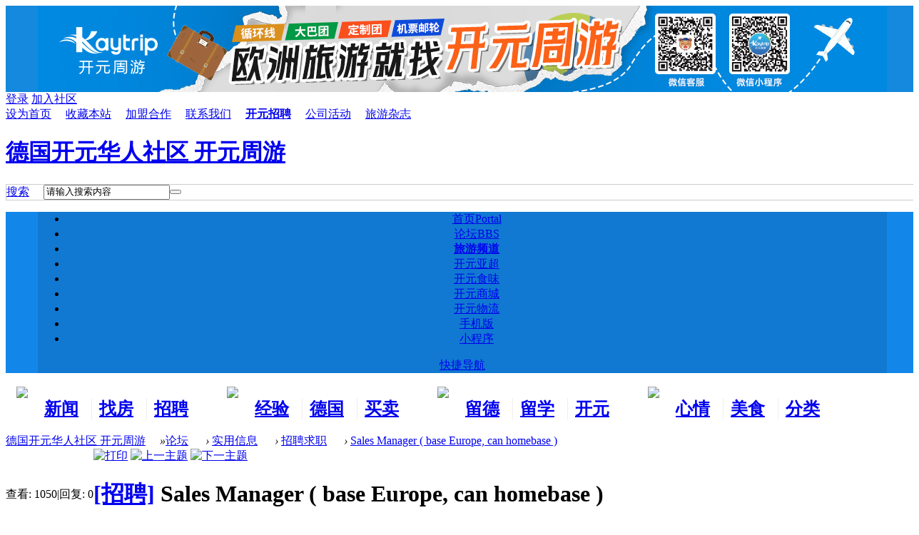

--- FILE ---
content_type: text/html; charset=utf-8
request_url: https://kaiyuan.info/thread-1240707-1-1.html
body_size: 42318
content:

<!DOCTYPE html PUBLIC "-//W3C//DTD XHTML 1.0 Transitional//EN" "http://www.w3.org/TR/xhtml1/DTD/xhtml1-transitional.dtd">
<html xmlns="http://www.w3.org/1999/xhtml">
<head>
<!-- Google tag (gtag.js) -->
<script async src="https://www.googletagmanager.com/gtag/js?id=G-NPN8C4BD0J"></script>
<script>
  window.dataLayer = window.dataLayer || [];
  function gtag(){dataLayer.push(arguments);}
  gtag('js', new Date());

  gtag('config', 'G-NPN8C4BD0J');
</script><link href="https://kaiyuan.info/thread-1240707-1-1.html" rel="canonical" /><meta http-equiv="Content-Type" content="text/html; charset=utf-8" />
<title>Sales Manager ( base Europe, can homebase ) - 招聘求职 -  德国开元华人社区 开元周游 - 开元网 - 欧洲新闻网</title>
<meta name="keywords" content="Sales Manager ( base Europe, can homebase ) 开元周游" />
<meta name="description" content=" Sales Manager ( base Europe, can homebase ) ,德国开元华人社区 开元周游" />
<meta name="generator" content="Discuz! X3.2" />
<meta name="author" content="Kaiyuan Team" />
<meta name="copyright" content="&copyright; 2015 Kaiyuan" />
<meta name="MSSmartTagsPreventParsing" content="True" />
<meta http-equiv="MSThemeCompatible" content="Yes" />
<base href="https://kaiyuan.info/" /><link rel="stylesheet" type="text/css" href="data/cache/style_4_common.css?J76" /><link rel="stylesheet" type="text/css" href="data/cache/style_4_forum_viewthread.css?J76" /> <style type="text/css">
.mac_indexq{  margin:0 auto;width:1190px; height:auto;*+height:3100px; padding-bottom:20px;padding-top:20px;}
.wonderful li{ width:185px; margin-right:10px; float:left;position:relative;}
.now-post .bd .item{padding-top:12px;height:98px;margin-bottom:10px;position:relative; margin-left:23px;}
.now-post .bd { height:360px; overflow:hidden;width: 341px;margin-left: -22px;}
.mac_ibox1_y{float:right; width:320px; height:670px;margin: 0px 0px 0px 20px;_margin: 0px 0px 0px 10px;background:#fff;}
.pp_slide_ss2 { position:relative; overflow:hidden; width:330px; height:280px; }
.mac_ibox1_hdpx{float:left; width:330px; height:410px;background:#FCFAEF ;position:relative;}
.mac_ibox3{float:left; width:1190px; height:360px;padding:0px ;margin: 10px 0px ;background:#fff;border:1px solid #e3e3e3; }
.mac_ibox6_2{float:left;width: 480px; height:auto;padding: 0px 26px 0px 23px; }
.mac_ibox3_3{ float:right;}
.mac_ibox4{float:left; }
.mac_ibox3_2{float:left;}
.mac_index_2_z_2_nr{ float:left;}

.mac_ibox1_zhong{float:left;}
.mac_ibox1_bz{float:left; width:845px ; height:auto; }
.mac_ibox6_2_nr {float: left;width:480px;height:auto;}
.mac_ibox6_z{float:left; width:843px;_width:839px; height:auto;padding:0px ;margin:0px ;background:#fff; }
body  {float:left; width:100%; height:auto;}
</style>
        


   
<script src="static/js/common.js?J76" type="text/javascript"></script>
    <script type="text/javascript">jq = jQuery.noConflict();</script>
<script src="template/mac_delicacy/images/js/jquery.min.js" type="text/javascript"></script>
    <script src="template/mac_delicacy/images/js/jquery.SuperSlide.js" type="text/javascript"></script>
<script type="text/javascript">var STYLEID = '4', STATICURL = 'static/', IMGDIR = 'static/image/common', VERHASH = 'J76', charset = 'utf-8', discuz_uid = '0', cookiepre = 's4Bc_5700_', cookiedomain = '.kaiyuan.info', cookiepath = '/', showusercard = '1', attackevasive = '0', disallowfloat = 'newthread|reply', creditnotice = '1|开元|,2|通宝|', defaultstyle = '', REPORTURL = 'aHR0cDovL2thaXl1YW4uaW5mby90aHJlYWQtMTI0MDcwNy0xLTEuaHRtbA==', SITEURL = 'https://kaiyuan.info/', JSPATH = 'static/js/', CSSPATH = 'data/cache/style_', DYNAMICURL = '';</script>	
        <!--[if IE 6]>
    <script src="template/mac_delicacy/images/js/png.js" type="text/javascript" ></script>
     <script type="text/javascript">
     DD_belatedPNG.fix('.nav_box, .navi img, .hd_logo img, #maincontent .entry-info, #maincontent .entry-info .entry-title, .slider .slider-more, .slider-nav a, .user_link i, .usernav li .png i, .userinfo .arrow, .user_list .i_qq, .user_list .i_wb, .nav_icon, .blackbg, .comment-bubble, .slider-more');
    </script> 
    <script language='javascript' type="text/javascript">   
    function ResumeError() {  
         return true;  
    }  
    window.onerror = ResumeError;   
    </script> 

    <![endif]-->
 
<style type="text/css">
.wp {overflow: hidden; }
.z a {padding-right: 20px; }
#snsbtn {width: 1190px; margin: 0 auto }
#scbar_logo_r {border: 1px solid #ccc;}

</style>
<meta name="application-name" content="德国开元华人社区 开元周游" />

<meta name="msapplication-tooltip" content="德国开元华人社区 开元周游" />

<meta name="msapplication-task" content="name=首页;action-uri=https://kaiyuan.info/portal.php;icon-uri=https://kaiyuan.info/static/image/common/portal.ico" />
<meta name="msapplication-task" content="name=论坛;action-uri=https://kaiyuan.info/forum.php;icon-uri=https://kaiyuan.info/static/image/common/bbs.ico" />

<meta name="msapplication-task" content="name=群组;action-uri=https://kaiyuan.info/group.php;icon-uri=https://kaiyuan.info/static/image/common/group.ico" /><meta name="msapplication-task" content="name=家园;action-uri=https://kaiyuan.info/home.php;icon-uri=https://kaiyuan.info/static/image/common/home.ico" />
<link rel="archives" title="德国开元华人社区 开元周游" href="https://kaiyuan.info/archiver/" />


<link rel="stylesheet" id="css_widthauto" type="text/css" href="data/cache/style_4_widthauto.css?J76" />

<script type="text/javascript">HTMLNODE.className += ' widthauto'</script>


<script src="static/js/forum.js?J76" type="text/javascript"></script>






<script type="text/javascript">

var jq = jQuery.noConflict(); 

    jq(document).ready(function(){

      

      jq("#ss, #show").hover(function(){

      jq(".main_nav").show();

      },function (){jq(".main_nav").hide();});

    

    });

    </script>



</head>



<body id="nv_forum" class="pg_viewthread" onkeydown="if(event.keyCode==27) return false;">

<div id="append_parent"></div><div id="ajaxwaitid"></div>















<div id="qmenu_menu" class="p_pop blk" style="display: none;">
<div class="ptm pbw hm">
请 <a href="member.php?mod=logging&amp;action=login" class="xi2" onclick="showWindow('login', this.href);return false;"><strong>登录</strong></a> 后使用快捷导航<br />没有帐号？<a href="member.php?mod=de_signup" class="xi2 xw1">立即注册</a>
</div>
<div id="fjump_menu" class="btda"></div></div><div class="wp a_h"><div style="text-align:center; background-color: #1489dd;">
  <a href="https://www.kaytrip.com" target="_blank"><img src="https://cdn.kaytrip.com/kaytrip/gongyi/kaytrip_ad_20241112.jpg?2024" alt="开元周游"  style="vertical-align: bottom; max-width: 100%; border:none;"></ a>
  </div></div><!-- topnav --><!-- common/toptb --><!-- /topnav -->



<div class="tb_qy">	

<div class=" tb-xxlq   cl">



<div class="dlq_1 cl">

<div class="y">


<div class="gz-tp">



<a onClick="showWindow('login', this.href);return false;" href="member.php?mod=logging&amp;action=login" rel="nofollow"><span>登录</span></a>

<a href="member.php?mod=de_signup" rel="nofollow"><span>加入社区</span></a>

</div>


</div>



<div class="z"><a href="javascript:;"  onclick="setHomepage('https://kaiyuan.info/');">设为首页</a><a href="https://kaiyuan.info/"  onclick="addFavorite(this.href, '德国开元华人社区 开元周游');return false;">收藏本站</a><a href="https://www.kaytrip.com/cooperation.html" >加盟合作</a><a href="https://www.kaytrip.com/corp_contactus.html" >联系我们</a><a href="https://www.kaytrip.com/corp_joinus.html" target="_blank"  style="font-weight: bold;">开元招聘</a><a href="https://www.kaytrip.com/corp_news.html" target="_blank" >公司活动</a><a href="http://magazine.kaiyuan.eu/" target="_blank" >旅游杂志</a>
    



</div>

</div>

</div>

</div>



<div class="lgo-dq_big" style="background: #fff;">



<div class="lgo-dq">

<div class="logo">

<h1><a style="width:200px;" href="./" title="德国开元华人社区 开元周游">德国开元华人社区 开元周游</a></h1>

</div>



<div class="top-r2">



</div>	



<div class="mac_scbar">

    <div class="main_serach">

        <div id="scbar_logo_r" class="z cl">
<form id="scbar_form" method="post" autocomplete="off" onsubmit="searchFocus($('scbar_txt'))" action="search.php?searchsubmit=yes" target="_blank">
<input type="hidden" name="mod" id="scbar_mod" value="search" />
<input type="hidden" name="formhash" value="e6767a93" />
<input type="hidden" name="srchtype" value="title" />
<input type="hidden" name="srhfid" value="58" />
<input type="hidden" name="srhlocality" value="forum::viewthread" />
    <table cellspacing="0" cellpadding="0">
      <tr>
      
        <td class="scbar_type_td"><a href="javascript:;" id="scbar_type" class="showmenu xg1 xs2" onclick="showMenu(this.id)" hidefocus="true">搜索</a></td>
  <td class="scbar_txt_td">
   	    <div id="search_input_show" onClick="showMenu({'ctrlid':'search_input_show','ctrlclass':'as','evt':'click','fade':1})">
        <input type="text" name="srchtxt" id="scbar_txt" value="请输入搜索内容" autocomplete="off" x-webkit-speech speech />
        </div>
        </td>
        <td class="scbar_btn_td"><button type="submit" name="searchsubmit" id="scbar_btn" class="pn pnc" value="true"><strong class="xi2 xs2"> </strong></button></td>


      </tr>
    </table>
</form>
</div>
<ul id="scbar_type_menu" class="p_pop" style="display: none;"><li><a href="javascript:;" rel="curforum" fid="58" >本版</a></li><li><a href="javascript:;" rel="user">用户</a></li></ul>
<script type="text/javascript">
initSearchmenu('scbar', '');
</script>
    </div>		

</div>	



</div>	



</div>

</div>


<div style="width:100%; height:auto; background:#1387e9;">

<div class="t-tbac" style="width:1190px; height:auto; background:#1179D1; text-align:center; margin:0px auto">



<div class="dhtq-y dhtq-wrap"><ul class="dh-nv">

            <li id="mn_portal" ><a href="portal.php" hidefocus="true" title="Portal"  >首页<span>Portal</span></a></li><li class="on" id="mn_forum" ><a href="forum.php" hidefocus="true" title="BBS"  >论坛<span>BBS</span></a></li><li id="mn_N5a50" onmouseover="showMenu({'ctrlid':this.id,'ctrlclass':'hover','duration':2})"><a href="https://www.kaytrip.com/" hidefocus="true" target="_blank"   style="font-weight: bold;">旅游频道</a></li><li id="mn_N27f3" ><a href="https://www.yachao.de" hidefocus="true"  >开元亚超</a></li><li id="mn_N23d2" ><a href="https://live.kaytrip.com" hidefocus="true"  >开元食味</a></li><li id="mn_N38d6" ><a href="https://shop.kaiyuan.de/mobile" hidefocus="true"  >开元商城</a></li><li id="mn_N596e" ><a href="http://dhl.kaiyuan.eu/" hidefocus="true"  >开元物流</a></li><li id="mn_N1d73" ><a href="/apps/index.html" hidefocus="true"  >手机版</a></li><li id="mn_Ned9a2" onmouseover="showMenu({'ctrlid':this.id,'ctrlclass':'hover','duration':2})"><a href="#" hidefocus="true" target="_blank">小程序</a></li>

</ul>



<div class="nav_kjdhq">



<a href="javascript:;" id="qmenu" onMouseOver="delayShow(this, function () {showMenu({'ctrlid':'qmenu','pos':'34!','ctrlclass':'a','duration':2});showForummenu(58);})">快捷导航</a>

</div>

</div>

<ul class="p_pop h_pop" id="mn_N5a50_menu" style="display: none"><li><a href="https://www.kaytrip.com/lastminute.html" hidefocus="true" title="旅游线路Last Minute抢购中！" target="_blank"  style="font-weight: bold;color: red">Last Minute</a></li><li><a href="https://www.kaytrip.com/products.html" hidefocus="true" target="_blank" >旅游路线</a></li><li><a href="https://bus.kaytrip.com/" hidefocus="true" title="环游欧洲，精彩不停！" target="_blank"  style="color: purple">欧洲环游</a></li><li><a href="https://www.kaytrip.com/air.html" hidefocus="true" target="_blank" >开元机票</a></li><li><a href="https://bus.kaytrip.com/" hidefocus="true" target="_blank" >欧洲循环线</a></li><li><a href="https://www.kaytrip.com/free.html" hidefocus="true" target="_blank" >自由行</a></li><li><a href="https://www.kaytrip.com/hotel.html" hidefocus="true" target="_blank" >酒店预定</a></li><li><a href="http://dhl.kaiyuan.eu/" hidefocus="true" target="_blank" >DHL快递</a></li><li><a href="https://www.kaytrip.com/special_guideTraining.html" hidefocus="true" target="_blank" >导游培训班</a></li></ul><div class="p_pop h_pop" id="mn_userapp_menu" style="display: none"></div>

<ul class="p_pop h_pop" id="mn_Ned9a2_menu" style="display: none;"><li><img src='/data/attachment/common/00/ewm.png' /></li></ul>
</div>

</div>



<div class="mac_twonavq"><!--
MacFee 专注于 Discuz模板设计、插件开发.

MacFee技术支持QQ：823059019

-->

<style type="text/css">
.mac_nv_ejdhb{ width: 295px;height:auto;padding-top: 15px;float: left;overflow: hidden; }

.mac_nv_ejdhbs{float: left;width:50px;margin-right: 5px; height:70px;padding-top: 4px;}

.mac_nv_ejdhb h2{float: left;width:56px;border-right: 1px solid #EEE;padding: 0px 10px;overflow: hidden;height: 30px;line-height: 30px;overflow:hidden;}
/*两行变一行*/
.mac_nv_ejdhbs{width: 24px;height:40px;}
.mac_nv_ejdhbs img{max-width: 100%;}
.mac_t_rnav{ height:62px;}
.mac_twonavq {height: 65px;}


</style>

<div class="mac_rnav">
<div class="mac_t_rnav">	

<div class="mac_nv_ejdhb"style="padding-left:15px;">
<div class="mac_nv_ejdhbs">
<img src="template/mac_delicacy/images/nav_t1.gif">
</div>

<h2><a href="/forum-2-1.html" target="_blank">新闻看板</a></h2>
<h2><a href="/forum-92-1.html" target="_blank">找房租房</a></h2>
<h2 style="border:none;"><a href="/forum-58-1.html" target="_blank">招聘求职</a></h2>


</div>	




<div class="mac_nv_ejdhb">
<div class="mac_nv_ejdhbs">
<img src="template/mac_delicacy/images/nav_t2.gif">
</div>

<h2><a href="/forum-652-1.html" target="_blank">经验分享</a></h2>
<h2><a href="/forum-593-1.html" target="_blank">德国生活</a></h2>
<h2 style="border:none;"><a href="/forum-93-1.html" target="_blank">买卖市场</a></h2>
</div>	



<div class="mac_nv_ejdhb">
<div class="mac_nv_ejdhbs">
<img src="template/mac_delicacy/images/nav_t3.gif">
</div>


<h2><a href="/forum-644-1.html" target="_blank">留德新生</a></h2>
<h2><a href="/forum-648-1.html" target="_blank">留学德国</a></h2>
<h2 style="border:none;"><a href="/forum-143-1.html" target="_blank">开元交友</a></h2>
</div>	


<div class="mac_nv_ejdhb"style=" width:290px;">
<div class="mac_nv_ejdhbs">
<img src="template/mac_delicacy/images/nav_t4.gif">
</div>


<h2><a href="/forum-46-1.html" target="_blank">心情水吧</a></h2>
<h2><a href="/forum-649-1.html" target="_blank">美食天地</a></h2>
<h2 style="border:none;"><a href="/forum-169-1.html" target="_blank">分类广告</a></h2>





</div>	


</div>	
</div>	</div>



</div>

   

<script language="JavaScript" type="text/JavaScript">

function showElement(elementId)

{

  document.getElementById(elementId).style.display="block";

}

function hideElement(elementId)

{

  document.getElementById(elementId).style.display="none";

}


</script>

<div id="wp" class="wp"style="width:1190px; ">
<!--[if IE 8]>
<style type="text/css">
.mac_lt_12_tzo .mac_yq_12_a {border:none;}
</style>
<![endif]--> 
</div>
<style type="text/css">
#f_pst {width:1190px;}
.tz-tjyd_tw{float:left;width:240px; height:240px;position:absolute;top:430px;}
.mac-tz-nry-z {float: right;width: 240px; height: 432px; position: relative;}
.viewthread_top_diy{ width:980px;padding:20px 0px 20px 15px;height:auto;background:#fff;margin-bottom:20px;}
.tz_top_diy{overflow:hidden;}
.tz_top_diy p{float:left;width:24px;margin-left:3px;  margin-right:13px;padding:0px 3px ;height:110px;line-height: 27px;background:#E8EFF5;text-align:center;font-size: 14px;color: #369;}
.tz_top_diy span{float:left;margin-right:13px;width:155.1px; height:120px;background:#fff;overflow:hidden;}
.tz_top_diy span  h1{float:left;width:155.1px; height:100px;overflow:hidden;border:1px solid #f6f6f6;}
.tz_top_diy span  h1 img{width:155.1px; height:100px;}
.tz_top_diy span  h1:hover img {opacity:0.7; -moz-opacity:0.7; filter:alpha(opacity=70);}
.tz_top_diy span  h2 {width:155.1px; height:20px;line-height:20px;text-align:center;overflow:hidden;}
.tz_top_diy span  h2 a {line-height:18px;color: #369;}
</style>
<div class="mac_discuz_body">

<div id="wp" class="wp"style="width:1190px;">

<script type="text/javascript">var fid = parseInt('58'), tid = parseInt('1240707');</script>

<script src="static/js/forum_viewthread.js?J76" type="text/javascript"></script>
<script type="text/javascript">zoomstatus = parseInt(1);var imagemaxwidth = '960';var aimgcount = new Array();</script>

<style id="diy_style" type="text/css"></style>
<!--[diy=diynavtop]--><div id="diynavtop" class="area"></div><!--[/diy]-->
<div id="pt" class="bm cl">
<div class="z">
<a href="./" class="nvhm" title="首页">德国开元华人社区 开元周游</a><em>&raquo;</em><a href="forum.php">论坛</a> <em>&rsaquo;</em> <a href="forum.php?gid=186">实用信息</a> <em>&rsaquo;</em> <a href="forum-58-1.html">招聘求职</a> <em>&rsaquo;</em> <a href="thread-1240707-1-1.html">Sales Manager ( base Europe, can homebase )</a>
</div>
</div>

<script src="http://pc1.gtimg.com/js/jquery-1.4.4.min.js" type="text/javascript"></script><script type="text/javascript">jQuery.noConflict();</script><script type="text/javascript">(function(d){j=d.createElement('script');j.src='//openapi.guanjia.qq.com/fcgi-bin/getdzjs?cmd=urlquery_utf-8_zh_cn';j.setAttribute('ime-cfg','lt=2');d.getElementsByTagName('head')[0].appendChild(j)})(document)</script><link rel="stylesheet" type="text/css" href="http://s.pc.qq.com/discuz/css/style.css" /><style id="diy_style" type="text/css"></style>



<div id="ct" class="wp cl">



<script type="text/javascript">

jQuery(function() { 
    var elm = jQuery('#top_fd'); 
    var startPos = jQuery(elm).offset().top; 
    jQuery.event.add(window, "scroll", function() { 
        var p = jQuery(window).scrollTop(); 
        jQuery(elm).css('position',((p) > startPos) ? 'fixed' : 'static'); 
        jQuery(elm).css('top',((p) > startPos) ? '65px' : ''); 
    }); 
}); 
</script>


<div id="postlist" class="pl bm">
<table cellspacing="0" cellpadding="0">
<tr>
<td class="pls ptn pbn">
<div class="hm ptn">
<span class="xg1">查看:</span> <span class="xi1">1050</span><span class="pipe">|</span><span class="xg1">回复:</span> <span class="xi1">0</span>
</div>
</td>
<td class="plc ptm pbn vwthd">
<div class="y">
<a href="forum.php?mod=viewthread&amp;action=printable&amp;tid=1240707" title="打印" target="_blank"><img src="static/image/common/print.png" alt="打印" class="vm" /></a>
<a href="forum.php?mod=redirect&amp;goto=nextoldset&amp;tid=1240707" title="上一主题"><img src="static/image/common/thread-prev.png" alt="上一主题" class="vm" /></a>
<a href="forum.php?mod=redirect&amp;goto=nextnewset&amp;tid=1240707" title="下一主题"><img src="static/image/common/thread-next.png" alt="下一主题" class="vm" /></a>
</div>
<h1 class="ts">
<a href="forum.php?mod=forumdisplay&amp;fid=58&amp;filter=typeid&amp;typeid=422">[招聘]</a>
<span id="thread_subject">Sales Manager ( base Europe, can homebase )</span>
</h1>
<span class="xg1">
<a href="thread-1240707-1-1.html" onclick="return copyThreadUrl(this, '德国开元华人社区 开元周游')" >[复制链接]</a>
</span>
</td>
</tr>
</table>


<table cellspacing="0" cellpadding="0" class="ad">
<tr >
<td class="pls">
</td>
<td class="plc">
</td>
</tr>
</table><div id="post_5534947" >
<style type="text/css">
.pls .avatar{ width: 75px;height: 75px;-webkit-border-radius:50%;-moz-border-radius:50%;-o-border-radius:50%;border-radius:50%; overflow: hidden;}
.pls .avatar img {-webkit-border-radius:0;-moz-border-radius:0;-o-border-radius:0;border-radius:0;}
</style><table id="pid5534947" class="plhin" summary="pid5534947" cellspacing="0" cellpadding="0">
<tr>
<td class="pls" rowspan="2">
<div id="favatar5534947" class="pls favatar">
 <a name="lastpost"></a><i class="mac_tz_admin_zhs"></i>
<div class="pi">
<div class="authi"><a href="space-uid-379376.html" target="_blank" class="xw1">ky_765424a73</a>
</div>
</div>
<div class="p_pop blk bui card_gender_" id="userinfo5534947" style="display: none; margin-top: -11px;">
<div class="m z">
<div id="userinfo5534947_ma"></div>
</div>
<div class="i y">
<div>
<strong><a href="space-uid-379376.html" target="_blank" class="xi2">ky_765424a73</a></strong>
<em>当前离线</em>
</div><dl class="cl">
<dt>积分</dt><dd><a href="home.php?mod=space&uid=379376&do=profile" target="_blank" class="xi2">36</a></dd>
</dl><div class="imicn">
<a href="home.php?mod=space&amp;uid=379376&amp;do=profile" target="_blank" title="查看详细资料"><img src="static/image/common/userinfo.gif" alt="查看详细资料" /></a>
<a href="home.php?mod=magic&amp;mid=checkonline&amp;idtype=user&amp;id=ky_765424a73" id="a_repent_5534947" class="xi2" onclick="showWindow(this.id, this.href)"><img src="static//image/magic/checkonline.small.gif" alt="" /> 狗仔卡</a>
</div>
<div id="avatarfeed"><span id="threadsortswait"></span></div>
</div>
</div>
<div>
<div class="avatar"><a href="space-uid-379376.html" class="avtm" target="_blank"><img src="https://uc.kaiyuan.info/data/avatar/000/37/93/76_avatar_middle.jpg" onerror="this.onerror=null;this.src='https://uc.kaiyuan.info/images/noavatar_middle.gif'" /></a></div>
</div>
</div>
</td>
	
<td class="plc">
 <i class="mac_tz_admin_zhs"></i>
<div class="pi">
<div id="fj" class="y">
<label class="z">电梯直达</label>
<input type="text" class="px p_fre z" size="2" onkeyup="$('fj_btn').href='forum.php?mod=redirect&ptid=1240707&authorid=0&postno='+this.value" onkeydown="if(event.keyCode==13) {window.location=$('fj_btn').href;return false;}" title="跳转到指定楼层" />
<a href="javascript:;" id="fj_btn" class="z" title="跳转到指定楼层"><img src="static/image/common/fj_btn.png" alt="跳转到指定楼层" class="vm" /></a>
</div>
<strong>
<a href="thread-1240707-1-1.html"   id="postnum5534947" onclick="setCopy(this.href, '帖子地址复制成功');return false;">
<em>1</em><sup>#</sup></a>
</strong>
<div class="pti">
<div class="pdbt">
</div>
<div class="authi">
<img class="authicn vm" id="authicon5534947" src="static/image/common/online_member.gif" />
<em id="authorposton5534947">发表于 8.12.2022 10:23:26</em>
<span class="pipe">|</span>
<a href="forum.php?mod=viewthread&amp;tid=1240707&amp;page=1&amp;authorid=379376" rel="nofollow">只看该作者</a>
<span class="none"><img src="static/image/common/arw_r.gif" class="vm" alt="回帖奖励" /></span>
<span class="pipe show">|</span><a href="forum.php?mod=viewthread&amp;tid=1240707&amp;extra=page%3D1&amp;ordertype=1"  class="show">倒序浏览</a>
<span class="pipe show">|</span><a href="javascript:;" onclick="readmode($('thread_subject').innerHTML, 5534947);" class="show">阅读模式</a>
</div>
</div>
</div><div class="pct"><div class="a_pt"><!--<a href="http://www.kaytrip.com" target="_blank" >
<font color="#FF0000">欧洲知名华人旅行社『开元周游』，专注境外旅游15年，旅游电话：0049 89 38038800  机票电话：0049 89 38037888 </font></a>-->

<a href="https://www.kaiyuan.info/thread-1226109-1-1.html" target="_blank" ><font color="#FF0000">	
开元食味APP IOS/安卓/微信小程序全线开放，长期招聘配送员>></font></a>
</div><style type="text/css">.pcb{margin-right:0}</style><div class="pcb">
 
<div class="t_fsz">
<table cellspacing="0" cellpadding="0"><tr><td class="t_f" id="postmessage_5534947">
<div class="a_pr"style="margin-left:10px;width:auto"><iframe width="120px" scrolling="no" height="340px" frameborder="0" src="https://www.kaytrip.com/?go=randline&limit=2&commender=forum-kaiyuan-de&type=.html"></iframe></div><div align="left"><strong>GoGlobal-</strong><strong>环瑀企业管理有限公司</strong></div><br />
<div align="left"><strong><font face="MicrosoftYaHei-Bold"><font style="font-size:9.0pt">Company Introduction:</font></font></strong></div><div align="left"><font face="MicrosoftYaHei"><font style="font-size:9.0pt">GoGlobal is the world</font></font><font face="MicrosoftYaHei"><font style="font-size:9.0pt">’</font></font><font face="MicrosoftYaHei"><font style="font-size:9.0pt">s fastest growing, privately owned Global Employer of Record (EOR) serviceprovider with a globally distributed and remote workforce.</font></font></div><div align="left"><font face="MicrosoftYaHei"><font style="font-size:9.0pt">GoGlobal</font></font><font face="MicrosoftYaHei"><font style="font-size:9.0pt">’</font></font><font face="MicrosoftYaHei"><font style="font-size:9.0pt">s technology-enabled EOR solution allowsbusinesses of all sizes and geographies to</font></font></div><div align="left"><font face="MicrosoftYaHei"><font style="font-size:9.0pt">hire staff globally without the need toset up a local entity, opening new doors to rapid expansion and growth.GoGlobal clients can hire top talent anywhere in the world </font></font><font face="MicrosoftYaHei"><font style="font-size:9.0pt">– quickly, cost effectively</font></font></div><div align="left"><font face="MicrosoftYaHei"><font style="font-size:9.0pt">andcompliantly.</font></font></div><div align="left"><strong><font face="MicrosoftYaHei-Bold"><font style="font-size:9.0pt">Sales Manager ( base Europe, can homebase )</font></font></strong></div><div align="left"><strong><font face="MicrosoftYaHei-Bold"><font style="font-size:9.0pt">Job Description</font></font></strong></div><div align="left"><font face="MicrosoftYaHei"><font style="font-size:9.0pt">1.Able to carry out business development and sales activities independently andas a team</font></font></div><div align="left"><font face="MicrosoftYaHei"><font style="font-size:9.0pt">playerto reach sales targets</font></font></div><div align="left"><font face="MicrosoftYaHei"><font style="font-size:9.0pt">2.Further develop key relationships with clients, partners and agencies to ensurethat suitable</font></font></div><div align="left"><font face="MicrosoftYaHei"><font style="font-size:9.0pt">leadsare introduced to the company</font></font></div><div align="left"><font face="MicrosoftYaHei"><font style="font-size:9.0pt">3.Analyse clients' requirements and formulate offers to meet their needs</font></font></div><div align="left"><font face="MicrosoftYaHei"><font style="font-size:9.0pt">4.Work with the account management team to deliver high quality of services to clients</font></font></div><div align="left"><strong><font face="MicrosoftYaHei-Bold"><font style="font-size:9.0pt">Requirements</font></font></strong></div><div align="left"><font face="MicrosoftYaHei"><font style="font-size:9.0pt">1.Chinese native speaker and speak good level of English</font></font></div><div align="left"><strong><font face="MicrosoftYaHei"><font style="font-size:9.0pt">2.</font></font></strong><strong><font face="MicrosoftYaHei"><font style="font-size:12.0pt"> </font></font></strong><strong><font color="red"><font face="MicrosoftYaHei"><font style="font-size:16.0pt">3-5</font></font></font></strong><strong><font color="red"><font face="MicrosoftYaHei"><font style="font-size:12.0pt"> </font></font></font></strong><strong><font color="red"><font face="MicrosoftYaHei"><font style="font-size:9.0pt">years BD, Sales experiences</font></font></font></strong><strong><font face="MicrosoftYaHei"><font style="font-size:9.0pt">, preferably in relevant industry,including HR sector and</font></font></strong></div><div align="left"><font face="MicrosoftYaHei"><font style="font-size:9.0pt">professionalservice sector</font></font></div><div align="left"><font face="MicrosoftYaHei"><font style="font-size:9.0pt">3.Strong sales skills, able to take initiative to develop clients, partners,network independently</font></font></div><div align="left"><font face="MicrosoftYaHei"><font style="font-size:9.0pt">4.Team player, good inter personal skill, communicative</font></font></div><div align="left"><strong><font face="MicrosoftYaHei"><font style="font-size:9.0pt">5. Ideally based in </font></font></strong><strong><font face="MicrosoftYaHei"><font style="font-size:10.5pt">Europe </font></font></strong><strong><font face="MicrosoftYaHei"><font style="font-size:9.0pt">–</font></font></strong><strong><font face="MicrosoftYaHei"><font style="font-size:9.0pt"> can homebase </font></font></strong></div><div align="left"><font face="MicrosoftYaHei"><font style="font-size:9.0pt"> </font></font></div><div align="left"><font face="MicrosoftYaHei"><font style="font-size:9.0pt">备注： 年龄：40岁以下，男女不限，英文流利，有相关行业销售背景优先，也可以考虑仓储，供应链，酒店，金融保险等行业销售领域，薪资待遇优厚。头脑灵活，善于沟通，学习能力强，自律性高，个性开朗。 不接受无工作经验者，谢谢咯！ </font></font></div><div align="left"><font face="MicrosoftYaHei"><font style="font-size:9.0pt">有意者请直接加我微信：</font></font><strong><font face="MicrosoftYaHei"><font style="font-size:12.0pt">cinderella1891&nbsp;&nbsp;</font></font></strong><strong><font face="MicrosoftYaHei"><font style="font-size:12.0pt">标注：goglobal 海外销售</font></font></strong></div><br />
<br />
</td></tr></table>


</div>
<div id="comment_5534947" class="cm">
</div>

<div id="post_rate_div_5534947"></div>
</div>
</div>

</td></tr>
<tr><td class="plc plm">
<div id="p_btn" class="mtw mbm hm cl">

<a href="home.php?mod=spacecp&amp;ac=favorite&amp;type=thread&amp;id=1240707" id="k_favorite" class="add_fav   mac_lt_12_tzo " onclick="showWindow(this.id, this.href, 'get', 0);" onmouseover="this.title = $('favoritenumber').innerHTML + ' 人收藏'" title="收藏本帖">
<h2 class="mac_yq_12_a"><img style="margin:18px 0px 10px 38px;" src="static/image/common/fav.gif"/></h2>
 <h2 class="mac_lt_12_tzq">  </h2>
<span>收藏</span>
<em id="favoritenumber" class="hide">0</em>
</a>















<a class="mac_lt_12_tzo mac_lt_12_dz_q2" href="home.php?mod=spacecp&amp;ac=share&amp;type=thread&amp;id=1240707" onclick="showWindow('sharethread', this.href, 'get', 0);" title="分享推精华">
<h2 class="mac_yq_12_a"><img style="margin:18px 0px 10px 38px;" src="static/image/common/oshr.png"/></h2>
<h2 class="mac_lt_12_tzq"></h2>
<span>分享0</span>
                    </a>
















<a class="mac_lt_12_tzo mac_lt_12_dz_q2" id="recommend_add" href="forum.php?mod=misc&amp;action=recommend&amp;do=add&amp;tid=1240707&amp;hash=e6767a93"  onclick="showWindow('login', this.href)" onmouseover="this.title = $('recommendv_add').innerHTML + ' 人顶'" title="顶一下">

<h2 class="mac_yq_12_a"><img style="margin:18px 0px 10px 38px;" src="static/image/common/rec_add.gif" alt="顶" /></h2>
<h2 class="mac_lt_12_tzq"></h2>
<span>顶<span id="recommendv_add" style="display:none">0</span></span>
</a>

















<a class="mac_lt_12_tzo mac_lt_12_dz_q2" id="recommend_subtract" href="forum.php?mod=misc&amp;action=recommend&amp;do=subtract&amp;tid=1240707&amp;hash=e6767a93"  onclick="showWindow('login', this.href)" onmouseover="this.title = $('recommendv_subtract').innerHTML + ' 人踩'" title="踩一下">

<h2 class="mac_yq_12_a"><img style="margin:18px 0px 10px 38px;" src="static/image/common/rec_subtract.gif" alt="踩" /></h2>
<h2 class="mac_lt_12_tzq"></h2>
<span>踩<span id="recommendv_subtract" style="display:none">0</span></span>
</a>
</div>
</td>
</tr>
<tr id="_postposition5534947"></tr>
<tr>
<td class="pls"></td>
<td class="plc" style="overflow:visible;">
<div class="po hin">
<div class="pob cl">
<em>
<a class="fastre" href="forum.php?mod=post&amp;action=reply&amp;fid=58&amp;tid=1240707&amp;reppost=5534947&amp;extra=page%3D1&amp;page=1" onclick="showWindow('reply', this.href)">回复</a>
</em>

<p>
<a href="javascript:;" id="mgc_post_5534947" onmouseover="showMenu(this.id)" class="showmenu">使用道具</a>
<a href="javascript:;" onclick="showWindow('miscreport5534947', 'misc.php?mod=report&rtype=post&rid=5534947&tid=1240707&fid=58', 'get', -1);return false;">举报</a>
</p>

<ul id="mgc_post_5534947_menu" class="p_pop mgcmn" style="display: none;">
<li><a href="home.php?mod=magic&amp;mid=bump&amp;idtype=tid&amp;id=1240707" id="a_bump" onclick="showWindow(this.id, this.href)"><img src="static/image/magic/bump.small.gif" />提升卡</a></li>
<li><a href="home.php?mod=magic&amp;mid=stick&amp;idtype=tid&amp;id=1240707" id="a_stick" onclick="showWindow(this.id, this.href)"><img src="static/image/magic/stick.small.gif" />置顶卡</a></li>
<li><a href="home.php?mod=magic&amp;mid=close&amp;idtype=tid&amp;id=1240707" id="a_stick" onclick="showWindow(this.id, this.href)"><img src="static/image/magic/close.small.gif" />沉默卡</a></li>
<li><a href="home.php?mod=magic&amp;mid=open&amp;idtype=tid&amp;id=1240707" id="a_stick" onclick="showWindow(this.id, this.href)"><img src="static/image/magic/open.small.gif" />喧嚣卡</a></li>
<li><a href="home.php?mod=magic&amp;mid=highlight&amp;idtype=tid&amp;id=1240707" id="a_stick" onclick="showWindow(this.id, this.href)"><img src="static/image/magic/highlight.small.gif" />变色卡</a></li>
<li><a href="home.php?mod=magic&amp;mid=sofa&amp;idtype=tid&amp;id=1240707" id="a_stick" onclick="showWindow(this.id, this.href)"><img src="static/image/magic/sofa.small.gif" />抢沙发</a></li>
<li><a href="home.php?mod=magic&amp;mid=jack&amp;idtype=tid&amp;id=1240707" id="a_jack" onclick="showWindow(this.id, this.href)"><img src="static/image/magic/jack.small.gif" />千斤顶</a></li>
<li><a href="home.php?mod=magic&amp;mid=namepost&amp;idtype=pid&amp;id=5534947:1240707" id="a_namepost_5534947" onclick="showWindow(this.id, this.href)"><img src="static/image/magic/namepost.small.gif" />显身卡</a><li>
</ul>
<script type="text/javascript" reload="1">checkmgcmn('post_5534947')</script>
</div>
</div>
</td>
</tr>
<tr class="ad">
<td class="pls">
</td>
<td class="plc">
</td>
</tr>
</table>
</div><div id="postlistreply" class="pl"><div id="post_new" class="viewthread_table" style="display: none"></div></div>
</div>


<form method="post" autocomplete="off" name="modactions" id="modactions">
<input type="hidden" name="formhash" value="e6767a93" />
<input type="hidden" name="optgroup" />
<input type="hidden" name="operation" />
<input type="hidden" name="listextra" value="page%3D1" />
<input type="hidden" name="page" value="1" />
</form>



<div class="pgs mtm mbm cl">
<span class="pgb y"><a href="forum-58-1.html">返回列表</a></span>
<a id="newspecialtmp" onmouseover="$('newspecial').id = 'newspecialtmp';this.id = 'newspecial';showMenu({'ctrlid':this.id})" onclick="showWindow('newthread', 'forum.php?mod=post&action=newthread&fid=58')" href="javascript:;" title="发新帖"class="mac_pn_post"></a>
</div>

<!--[diy=diyfastposttop]--><div id="diyfastposttop" class="area"></div><!--[/diy]-->
<script type="text/javascript">
var postminchars = parseInt('20');
var postmaxchars = parseInt('100000');
var disablepostctrl = parseInt('0');
</script>

<div id="f_pst" class="pl bm bmw">
<form method="post" autocomplete="off" id="fastpostform" action="forum.php?mod=post&amp;action=reply&amp;fid=58&amp;tid=1240707&amp;extra=page%3D1&amp;replysubmit=yes&amp;infloat=yes&amp;handlekey=fastpost" onSubmit="return fastpostvalidate(this)">
<table cellspacing="0" cellpadding="0">
<tr>
<td class="pls">
</td>
<td class="plc">

<span id="fastpostreturn"></span>


<div class="cl">
<div id="fastsmiliesdiv" class="y"><div id="fastsmiliesdiv_data"><div id="fastsmilies"></div></div></div><div class="hasfsl" id="fastposteditor">
<div class="tedt mtn">
<div class="bar">
<span class="y">
<a href="forum.php?mod=post&amp;action=reply&amp;fid=58&amp;tid=1240707" onclick="return switchAdvanceMode(this.href)">高级模式</a>
</span><script src="static/js/seditor.js?J76" type="text/javascript"></script>
<div class="fpd">
<a href="javascript:;" title="文字加粗" class="fbld">B</a>
<a href="javascript:;" title="设置文字颜色" class="fclr" id="fastpostforecolor">Color</a>
<a id="fastpostimg" href="javascript:;" title="图片" class="fmg">Image</a>
<a id="fastposturl" href="javascript:;" title="添加链接" class="flnk">Link</a>
<a id="fastpostquote" href="javascript:;" title="引用" class="fqt">Quote</a>
<a id="fastpostcode" href="javascript:;" title="代码" class="fcd">Code</a>
<a href="javascript:;" class="fsml" id="fastpostsml">Smilies</a>
</div></div>
<div class="area">
<div class="pt hm">
您需要登录后才可以回帖 <a href="member.php?mod=logging&amp;action=login" onclick="showWindow('login', this.href)" class="xi2">登录</a> | <a href="member.php?mod=de_signup" class="xi2">立即注册</a>
</div>
</div>
</div>
</div>
</div>
<div id="seccheck_fastpost">
</div>


<input type="hidden" name="formhash" value="e6767a93" />
<input type="hidden" name="usesig" value="" />
<input type="hidden" name="subject" value="  " />
<p class="ptm pnpost">
<a href="home.php?mod=spacecp&amp;ac=credit&amp;op=rule&amp;fid=58" class="y" target="_blank">本版积分规则</a>
<button type="button" onclick="showWindow('login', 'member.php?mod=logging&action=login&guestmessage=yes')" name="replysubmit" id="fastpostsubmit" class="pn pnc vm" value="replysubmit" tabindex="5"><strong>发表回复</strong></button>
<label for="fastpostrefresh"><input id="fastpostrefresh" type="checkbox" class="pc" />回帖后跳转到最后一页</label>
<script type="text/javascript">if(getcookie('fastpostrefresh') == 1) {$('fastpostrefresh').checked=true;}</script>
</p>
</td>
</tr>
</table>
</form>
</div>

<script type="text/javascript">
new lazyload();
</script>
<script type="text/javascript">document.onkeyup = function(e){keyPageScroll(e, 0, 0, 'forum.php?mod=viewthread&tid=1240707', 1);}</script>
</div>

<div class="wp mtn">
<!--[diy=diy3]--><div id="diy3" class="area"></div><!--[/diy]-->
</div>

<script type="text/javascript">
function succeedhandle_followmod(url, msg, values) {
var fObj = $('followmod_'+values['fuid']);
if(values['type'] == 'add') {
fObj.innerHTML = '不收听';
fObj.href = 'home.php?mod=spacecp&ac=follow&op=del&fuid='+values['fuid'];
} else if(values['type'] == 'del') {
fObj.innerHTML = '收听TA';
fObj.href = 'home.php?mod=spacecp&ac=follow&op=add&hash=e6767a93&fuid='+values['fuid'];
}
}
fixed_avatar([5534947], 1);
</script>
</div>
</div>
 
 <div class="wp a_f"><style>#snsbtn{height:40px}#snsbtn li{float: left;margin-right: 25px;}</style>
		<ul id="snsbtn"><li><h1>请您关注我们在:</h1></li><li><a target="_blank" href="http://t.qq.com/kaiyuaninfo"><img src="http://promote.kaiyuan.eu/images/sns/kaiyuanqq.gif"></a></li><li><a target="_blank" href="http://weibo.com/kaiyuaninfo"><img src="http://promote.kaiyuan.eu/images/sns/kaiyuansina.gif"></a></li><li><a target="_blank" href="http://www.facebook.com/pages/KaiYuan-GmbH/166394866752466"><img src="http://promote.kaiyuan.eu/images/sns/kaiyuanfacebook.gif"></a></li><li><a target="_blank" href="http://twitter.com/kaiyuan_de"><img src="http://promote.kaiyuan.eu/images/sns/kaiyuantwitter.gif"></a></li></ul></div>    


<div class="ft_wp">
  <div id="ft" class="wp cl"style="width:1190px;">
    <div class="ft_info"style="width:1190px;">
    
<div class="ft_z_zdxx">

<h1 class="ft_z_zdxx_bt">

<p>站点信息</p>


</h1>

<h2 class="ft_z_zdxx_zx">
<a href="misc.php?mod=stat">站点统计</a><span class="pipe">|</span>
<a href="javascript:;" onclick="showWindow('miscreport', 'misc.php?mod=report&amp;url='+REPORTURL);return false;">举报</a><span class="pipe">|</span>
<a href="archiver/">Archiver</a><span class="pipe">|</span>
<a href="forum.php?mobile=yes">手机版</a><span class="pipe">|</span>
<a href="forum.php?mod=misc&amp;action=showdarkroom">小黑屋</a> 

</h2>

<h3 class="ft_z_zdxx_zx">

 <p>Powered by <a href="http://www.discuz.net" target="_blank">Discuz!</a> <em>X3.2</em> 
            &copy; 2001-2014 <a href="http://www.comsenz.com" target="_blank">Comsenz Inc.</a></p>
            

</h3>		


<h4 class="ft_z_zdxx_zx">

<p class="xs0"> GMT+1, 16.1.2026 17:10 <span id="debuginfo"> 
                 
                </span> </p>

</h4>	

 </div>

<div class="ft_y_tb">

<h2 class="ft_y_zdxx_qywh">

<a href="https://www.kaytrip.com/corp_about.html" target="_blank">关于我们</a><span class="pipe">|</span><a href="https://www.kaytrip.com/apps.html" target="_blank">Apps</a>


</h2>

<h2 class="ft_y_zdxx_qywh">

  <a href="#" target="_blank"> ()</a>  <a href="/" target="_blank"> 开元网</a> 


</h2>


 </div>


        </div>
  
  
      </div>
    <div class="clear"></div>    </div>
  </div>
</div>
 

 
 

 

 
<script src="home.php?mod=misc&ac=sendmail&rand=1768579859" type="text/javascript"></script> 
 

 

 

 
 
 
 
 

 
<div id="scrolltop"> 
   
  <span><a href="forum.php?mod=post&amp;action=reply&amp;fid=58&amp;tid=1240707&amp;extra=page%3D1&amp;page=1" onclick="showWindow('reply', this.href)" class="replyfast" title="快速回复"><b>快速回复</b></a></span> 
   
  <span hidefocus="true"><a title="返回顶部" onclick="window.scrollTo('0','0')" class="scrolltopa" ><b>返回顶部</b></a></span> 
   
  <span> 
   
  <a href="forum-58-1.html" hidefocus="true" class="returnlist" title="返回列表"><b>返回列表</b></a> 
   
  </span> 
   
</div>
<script type="text/javascript">_attachEvent(window, 'scroll', function () { showTopLink(); });checkBlind();</script> 
 
 
 </body></html>


--- FILE ---
content_type: text/html; charset=UTF-8
request_url: https://www.kaytrip.com/?go=randline&limit=2&commender=forum-kaiyuan-de&type=.html
body_size: 2034
content:
<!DOCTYPE html PUBLIC "-//W3C//DTD XHTML 1.0 Strict//EN" "https://www.w3.org/TR/xhtml1/DTD/xhtml1-strict.dtd"><html xmlns="https://www.w3.org/1999/xhtml"><head><title>旅游线路--</title><meta http-equiv="Content-Type" content="text/html; charset=UTF-8"><script src="https://www.kaytrip.com/js/jquery/jquery/jquery.min.js"></script><script src="https://www.kaytrip.com/js/jquery/jquery/jquery-ui.min.js"></script><link rel="Stylesheet" href="https://www.kaytrip.com/templates/new_style/jquery-ui/jquery-ui.css" /><link href="https://www.kaytrip.com/templates/images/style.css" rel="stylesheet" type="text/css" /></head><body><div class="ui-widget-content" style="margin-bottom:3px;"><a href="https://www.kaytrip.com/vip_detail_227.html" target="blank"><img src="https://static.kaytrip.com//uploads/new_style/202507/202507100649318734.jpg?x-oss-process=image/resize,m_fixed,h_300,w_400" width="120px" height="80px"><br />玩转法瑞意8日游私家团B线|法国+瑞士+意大利（罗马上 巴黎下)•2人起订•一单一团<br /></a>08.10-30.04.2026<br /><span style="color:red;"><em>€</em> 2018</span>起<br /><marquee direction="up" height="18" scrollamount="1"><p style="text-align: justify;">路线名称：玩转法瑞意8日游私家团B线|法国+瑞士+意大利（罗马上 巴黎下)&bull;2人起订&bull;一单一团</p>
<p>上团城市：罗马(Roma)</p>
<p>下团城市：巴黎(Paris)</p>
<p>行程索要：罗马-佛罗伦萨-托斯卡纳-比萨-五渔村-帕尔马-威尼斯-米兰-少女峰-因特拉肯-布里恩茨湖-龙疆-卢塞恩-苏黎世-科尔马-斯特拉斯堡-巴黎</p></marquee></div><div class="ui-widget-content" style="margin-bottom:3px;"><a href="https://www.kaytrip.com/vip_detail_73.html" target="blank"><img src="https://static.kaytrip.com//uploads/new_style/201812/201812211351158557.jpg?x-oss-process=image/resize,m_fixed,h_300,w_400" width="120px" height="80px"><br />法兰克福D线•德国2日1晚私家团·海德堡+斯图加特+梅青根购物村+奔驰博物馆+达豪集中营·法兰克福进慕尼黑出•2人起订•1单1团<br /></a>08.10-30.04.2026<br /><span style="color:red;"><em>€</em> 558</span>起<br /><marquee direction="up" height="18" scrollamount="1"><p>路线名称：法兰克福D线&bull;德国2日1晚私家团&middot;海德堡+斯图加特+梅青根购物村+奔驰博物馆+达豪集中营&middot;法兰克福进慕尼黑出&bull;2人起订&bull;1单1团</p>
<p>上客城市： 法兰克福（Frankfurt）</p>
<p>下客城市： 慕尼黑（Frankfurt）</p>
<p>行程索要：法兰克福-海德堡-斯图加特-梅青根购物村-达豪集中营-慕尼黑</p>
<p>&nbsp;</p>
<p>我们可为您办理各国签证(<a href="/visa.html" target="_blank">点击查看&gt;&gt;</a>))</p></marquee></div>
<style>.scroll-wrapper{-webkit-overflow-scrolling: touch;overflow: scroll;iframe{width: 100%;}}body {background: url("data:image/svg+xml,%3Csvg width='200' height='200' xmlns='http://www.w3.org/2000/svg'%3E%3Ctext x='50%25' y='50%25' font-size='14' fill-opacity='0.1' text-anchor='middle' dominant-baseline='middle' transform='rotate(-45, 100 100)'%3E16.01.2026KaiYuan%3C/text%3E%3C/svg%3E");}</style><script language="JavaScript">$(function(){$(".btn").each(function(){if($(this).attr("icon") != null){$(this).button({icons: {primary: 'ui-icon-'+$(this).attr("icon")}});}else{$(this).button();}});if($(".dgbox").size() > 0){$("body").append('<div id="diabox"></div>');$(".dgbox").click( function() {var width = $(this).attr('box-width') ? $(this).attr('box-width'): 900, height = 600;$( "#diabox" ).dialog( "destroy" ).attr("title", $(this).attr("title")).html('<div class="scroll-wrapper" style="height:100%"><iframe frameborder="0" width="100%" height="100%" src="'+$(this).attr("href")+'"></iframe></div>').dialog({width: width,height: height,modal: true});return false;});}if($(".taburl").size() > 0){$(".taburl").click(function(){window.top.addTab($(this).attr("title"), $(this).attr("href"));return false;});}$('.copyBtn').click(function() {const textToCopy = $(this).attr('data-text');const $temp = $('<textarea>');$('body').append($temp);$temp.val(textToCopy).select();document.execCommand('copy');$temp.remove();alert('复制成功');});});</script></body></html>

--- FILE ---
content_type: text/css
request_url: https://www.kaytrip.com/templates/images/style.css
body_size: 6858
content:
/* Global */
body, .header, button, form, .header td  {margin:0px;padding:0px;}
body {
scrollbar-base-color: #F5FBFF;
scrollbar-arrow-color: #86B9D6;
scrollbar-darkshadow-color: #BBE9FF;
}
body, table, input, select, textarea, .maintable, .button {
font: 12px Tahoma, Verdana, Arial;
}
a {
text-decoration: none;
color: #154BA0;
}
a:hover {
text-decoration: underline;
}
img{
border:0 none;
cursor:pointer;
}
.gu{
color: #999999;
}

.stress{
color: #000000;
font-weight: bold;
}

.blink{
text-decoration:blink;
}

.light, .iflight{
color: #FF6600;
font-weight: bold;
}

.lightwait, .ifwait{
color: blue;
font-weight: bold;
}

.lightprice, .ifurgent{
color: green;
font-weight: bold;
}

.ifowe{
color: #FEC804;
font-weight: bold;
}

.quick { 
text-align:left;
height: 31px; 
width: 98%;
padding:1px 4px 0px 4px;
border: 1px solid #CAD9EA; 
background-color:rgba(200,200,255,0.05);
}

.category{
font: 12px Arial, Tahoma !important;
font: 11px Arial, Tahoma;
}
table {
color: #333333;
empty-cells: show;
border-collapse: collapse;
}
input, select, textarea {
font-weight: normal;
background-color:rgba(245,251,255,0.5);
border: 1px solid #7AC4EA;
}
input:focus, textarea:focus, select:focus {
border-color:#666666;
background-color:#FFFFFF;
}
form {
display:inline;
}
legend {
color: #333333;
}
.greylist {
background-color:rgba(200,200,200,0.5);
}
.checkbox, .radio {
border: 0px;
background: none;
vertical-align: middle;
height: 16px;
}
.simpletable {
border: 1px solid #86B9D6;
padding: 1px;
clear: both;
background-color:rgba(255,255,255,0.01);
}
.simpletable .header {
background-image: url("header_bg.gif");
border:1px solid #A2BDEC;
}
.tableborder {
border: 1px solid #86B9D6;
}
.tableborder td, .tableborder th{
border: 1px solid #86B9D6;
padding:2px 0;
}

button{
background:#E8F3FD none repeat scroll 0 0;
border-color:#E8E8E8 #999999 #999999 #E8E8E8;
border-style:solid;
border-width:1px;
cursor:pointer;
line-height:2em;
}
.button{
background:#E8F3FD none repeat scroll 0 0;
border-color:#E8E8E8 #999999 #999999 #E8E8E8;
border-style:solid;
border-width:1px;
cursor:pointer;
}
.sbumitbutton {
background:#FFF8C5 none repeat scroll 0 0;
border-color:#FFFDEE #FDB939 #FDB939 #FFFDEE;
border-style:solid;
border-width:1px;
color:#009900;
margin-right:1em;
padding:0 10px;
cursor:pointer;
}
.header {
font-weight: bold;
color: #154BA0;
background: #A9CFE4 url(listhead_bg.gif) repeat scroll 0 0;
height: 30px;
}
.header a {
color: #154BA0;
}
.header input {
vertical-align: middle;
}
.category {
color: #92A05A;
background-color: rgba(255,255,100,0.5);
}
.category td {
border-bottom: 1px solid #DEDEB8;
}
.option {
padding: 1px;
width: 98%;
height: 35px;
border: 1px solid #BBE9FF;
background-color: #F5FBFF;
}
.mainborder {
clear: both;
height: 8px;
font-size: 0px;
line-height: 0px;
padding: 0px;
background-color: #154BA0;
}

/* Multi Page */
.p_total {
background-color: #F5FBFF;
border: 1px solid #86B9D6;
border-right: 0px solid #86B9D6;
font-weight: bold;
}
.p_pages {
background-color: #F5FBFF;
border: 1px solid #86B9D6;
margin-right:1px;
vertical-align: middle;
font-weight: bold;
}
.p_num {
background-color: #FFFFFF;
border: 1px solid #DEDEB8;
margin-right:1px;
vertical-align: middle;
padding:2px;
}
a:hover.p_num  {
background-color: #F5FBFF;
border: 1px solid #86B9D6;
text-decoration: none;
}
.p_curpage {
margin-right:1px;
border: 1px solid #DEDEB8;
vertical-align: middle;
background-color: #FFFFD9;
font-weight: bold;
padding:2px;
}

.lightum, .ifchange{
color:purple;
font-weight:bold;
}

/* Popup Calendar */
.calendar_expire, .calendar_expire a:link, .calendar_expire a:visited {
color: #999999;
}
.calendar_default, .calendar_default a:link, .calendar_default a:visited {
color: #000000;
}
.calendar_checked, .calendar_checked a:link, .calendar_checked a:visited {
color: #FF0000;
}
.calendar_today, .calendar_today a:link, .calendar_today a:visited {
color: #00BB00;
}
.calendar_header td{
width: 30px;
height: 20px;
}
#calendar_year {
display: none;
line-height: 130%;
background: #FFFFFF;
position: absolute;
z-index: 10;
}
#calendar_year .col {
float: left;
background: #FFFFFF;
margin-left: 1px;
border: 1px solid #86B9D6;
padding: 4px;
}
#calendar_month {
display: none;
background: #FFFFFF;
line-height: 130%;
border: 1px solid #86B9D6;
padding: 4px;
position: absolute;
z-index: 11;
}

.buttons a, .buttons button{
    display:inline-block;
    float:none;
    margin:0 2px;
    background-color:#f5f5f5;
    border:1px solid #dedede;
    border-top:1px solid #eee;
    border-left:1px solid #eee;
    line-height:130%;
    text-decoration:none;
    font-weight:bold;
    color:#565656;
    cursor:pointer;
    padding:2px 10px 2px 7px;
    font-size:100%;
	font-family:arial;
}
.buttons button{
    width:auto;
    overflow:visible;
	line-height:110%; /* IE */
}
.buttons button[type]{
	padding:2px 10px 2px 7px; /* FF */
}
.buttons button img, .buttons a img{
    margin:0 3px -3px 0 !important;
    padding:0;
    border:none;
    width:16px;
    height:16px;
}

/* STANDARD */

button:hover, .buttons a:hover{
    background-color:#dff4ff;
    border:1px solid #c2e1ef;
    color:#336699;
}
.buttons a:active{
    background-color:#6299c5;
    border:1px solid #6299c5;
    color:#fff;
}

/* POSITIVE */

button.positive, .buttons a.positive{
    color:#529214;
}
.buttons a.positive:hover, button.positive:hover{
    background-color:#E6EFC2;
    border:1px solid #C6D880;
    color:#529214;
}
.buttons a.positive:active{
    background-color:#529214;
    border:1px solid #529214;
    color:#fff;
}

/* NEGATIVE */

.buttons a.negative, button.negative{
    color:#d12f19;
}
.buttons a.negative:hover, button.negative:hover{
    background:#fbe3e4;
    border:1px solid #fbc2c4;
    color:#d12f19;
}
.buttons a.negative:active{
    background-color:#d12f19;
    border:1px solid #d12f19;
    color:#fff;
}

#getname a, #getaddress a {
background:#E6F1FD url(../main/images/checkbox_no.gif) no-repeat scroll 3px 9px;
border:1px solid #E6F1FD;
color:#000000;
cursor:pointer;
float:left;
height:34px;
margin:0 0 2px 2px;
overflow:hidden;
padding:0 5px 0 25px;
white-space:nowrap;
}
#getname a {
width:107px;
}
#getname a:hover, #getaddress a:hover {
border:1px solid #599DE9;
color:#000000;
text-decoration:none;
}
#getname a.selected, #getaddress a.selected {
background:#E6F1FD url(../main/images/checkbox_yes.gif) no-repeat scroll 1px 4px;
float:left;
margin-left:2px;
}
#getname a span, #getaddress a span{
display:block;
margin-top:8px;
}

.message {
  padding: 10px;
  border: 2px solid #ddd;
  background-color: #eee;
  color: #222;
}
.notice {
  background: #FFF6BF; 
  color: #817134; 
  border-color: #FFD324;
}
 
.success {
  background: #E6EFC2; 
  color: #529214; 
  border-color: #C6D880;
}
 
.error {
  background: #FBE3E4; 
  color: #D12F19; 
  border-color: #FBC2C4;
}
.ui-autocomplete-loading { background: white url('ajax/loadingSmall.gif') right center no-repeat; }
.ui-effects-transfer { border: 2px dotted gray; }